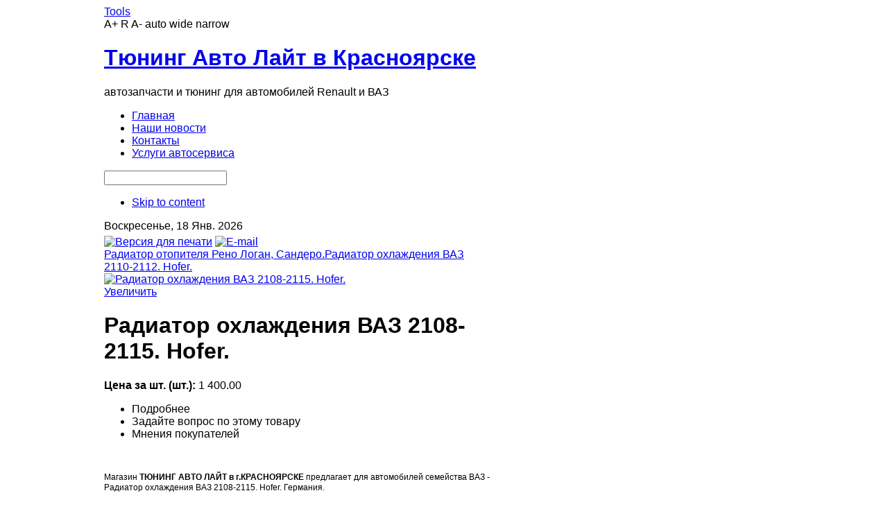

--- FILE ---
content_type: text/html; charset=utf-8
request_url: https://www.tuningavto24reg.ru/glavnaya/dvigatel/sistema-ochlazhdeniya-dvigatelya-vaz/radiator-ochlazhdeniya-vaz-2108-2115-hofer.html
body_size: 16589
content:







<!DOCTYPE html PUBLIC "-//W3C//DTD XHTML 1.0 Transitional//EN" "http://www.w3.org/TR/xhtml1/DTD/xhtml1-transitional.dtd">




<html xmlns="http://www.w3.org/1999/xhtml" xml:lang="ru-ru" lang="ru-ru">


<head>


	
<meta http-equiv="X-UA-Compatible" content="chrome=1"/>
<meta name='yandex-verification' content='7e88288b0232146c' />



  <base href="https://www.tuningavto24reg.ru/" />
  <meta http-equiv="content-type" content="text/html; charset=utf-8" />
  <meta name="robots" content="index, follow" />
  <meta name="keywords" content="ТЮНИНГ АВТО КРАСНОЯРСК, Магазин авто тюнинга в Красноярске, Красноярск, ВАЗ, Москвич, РЕНО, ЛОГАН, ДАСТЕР, САНДЕРО, Renault, Sandero, Duster, Logan, ТЮНИНГ, Тюнинг авто, Всё для АвтоВАЗа, Тюнинг ВАЗа,  ВАЗ 2101, ВАЗ 2106, ВАЗ 2105, ВАЗ 2107, ВАЗ 2108, ВАЗ 2109, ВАЗ 2110, ВАЗ 2112, ВАЗ 2113, ВАЗ 2114, ВАЗ 2115, ВАЗ 2170, ВАЗ 1118, Приора, Калина, Тюнинг внешний Ваз, ТЮНИНГ ВНЕШНИЙ, ТЮНИНГ САЛОНА ВАЗ, ТЮНИНГ ВЫПУСКНОЙ СИСТЕМЫ ВАЗ, Тюнинг впускной системы ВАЗ, Автозапчасти, Запчасти, Запчасти ВАЗ, Пружины, Пружины спортивные, Пружины заниженные, Пружины для автомобилей ВАЗ, ТЕХНОРЕССОР СПОРТ ВАЗ, Техно рессор, ФОБОС СПОРТ, ДЕМФИ СПОРТ ВАЗ, PLAZA SPORT, СПОРТ, PROSPORT, Проспорт, tuning, avto, auto, Глушитель, Прямоточный, глушитель, ТЮНИНГ СЦЕПЛЕНИЯ, Сцепление, Амортизатор, Амортизатор спортивный, Амортизатор тюнинг, Заниженные амортизаторы, Стойка, Стойка спорт, Стойки тюнинг, Спортивные стойки ВАЗ, Bilstein, Kayaba, Sachs, СЭВИ, Lucas-TRW, LUK, Valeo, Allied Nippon, ATE, Ferodo, LEMFORDER, HOLA, Pilenga, Gates, INA, Marel, SKF, СТИНГЕР, Fors Auto, Торгмаш, Damp, AV Autotechnik, Клаксон, Пружины Hi Way Клаксон, AUTO GAUGE, ТЮНИНГ ТОРМОЗОВ, Тормоза, Спортивные тормоза, Тормозные диски, Тормозные барабаны, Бампер в цвет кузова ВАЗа, АвтоВАЗ,  Оригинальный бампер ВАЗ, Тюнинг бампер ВАЗ, Оптика тюнинг, Альтернативная оптика ВАЗ, Фары, Фонари, Повторители, Евроручки РЫСЬ, ТЮНИНГ ПОДВЕСКИ, Подвеска, Подвеска спорт, ТЮНИНГ ТРАНСМИССИИ, Трансмиссия, Подрамник, Рычаги, Рычаги спортивные ВАЗ, Кулиса короткоходовая ВАЗ , Опора стойки СЭВИ, Опора шаровая, Подшипник, Распорка, Автомобильные коврики салона, Фильтры СПОРТ, Фильтр нулевик, Ксенон, Ручка КПП, Электрооборудование, Дополнительные приборы AUTO GAUGE, Усилитель тормозов вакуумный SPORT для ВАЗ, Вакуум, Колодки спорт, Решетки радиатора Maretti, Зеркала PROSPORT ФОРМУЛА-1, Замки капота ПРОСПОРТ, Детали кузова, Кузовщина, Обвесы для Ваз, Стабилизаторы поперечной устойчивости спорт, Растяжки стоек Ваз, Тюнинг рулевого управления ВАЗ, ШРУСы, Полиуретан для подвески Ваз, Ремни ГРМ ВАЗ, Ролики ГРМ усиленные ВАЗ, Кронштейны растяжки ВАЗ, Авто сигнализации Tomahawk, Автомобильные сигнализации STARLINE, Авто подогрев тосола, Тюнинг в Красноярске, Авто тюнинг, Тюнинг Приоры, Обвесы для ВАЗ, Тюнинг ВАЗ 2114, Тюнинг ВАЗ 2107, Тюнинг ВАЗ 2109, Ремни ГРМ ВАЗ, Тормозные барабаны, ТЮНИНГ САЛОНА ВАЗ, Тюнинг ВАЗ 2110, Тюнинг ВАЗ 2105, Тюнинг ВАЗ 2101, Тюнинг ВАЗ 2108, Тюнинг Калины, Тюнинг оптики, Оптика тюнинг, Тюнинг ВАЗ в Красноярске, Подвеска спорт, Тюнинг подвески , Тюнинг авто в Красноярске, Тормозные диски купить, Авто тюнинг ВАЗ, Купить обвес ВАЗ, Тюнинг ВАЗ 2113, Стойка спорт, Спортивные стойки, Спортивные пружины, Тюнинг русских авто, Тюнинг подвески ВАЗ, Тюнинг бампера ВАЗ, Тюнинг авто – магазин, Альтернативная оптика ВАЗ, ТЮНИНГ ВНЕШНИЙ ВАЗ, Тюнинг тормозов, Растяжки стоек ВАЗ, Авто спорт тюнинг, Спортивные стойки на ВАЗ, Тюнинг авто купить, Спортивные пружины с занижением, Тюнинг стоек, Стойки тюнинг, Растяжка передних стоек ВАЗ, Продажа тюнинг оптики, Обвесы и тюнинг авто, Продажа тормозных дисков, Продажа авто тюнинга, Авто тюнинг салона, Тюнинг авто оптики, Спортивные пружины купить, Спортивные заниженные амортизаторы." />
  <meta name="title" content="Радиатор охлаждения ВАЗ 2108-2115. Hofer. - Магазин ТЮНИНГ АВТО КРАСНОЯРСК" />
  <meta name="description" content="Радиатор охлаждения ВАЗ 2108-2115. Hofer." />
  <meta name="generator" content="Joomla! 1.5 - Open Source Content Management" />
  <title>Радиатор охлаждения ВАЗ 2108-2115. Hofer. - Магазин ТЮНИНГ АВТО КРАСНОЯРСК</title><link href="https://tuningavto24reg.ru/components/com_virtuemart/fetchscript.php?gzip=0&amp;subdir[0]=/themes/default&amp;file[0]=theme.css&amp;subdir[1]=/js/mootools&amp;file[1]=mooPrompt.css&amp;subdir[2]=/js/slimbox/css&amp;file[2]=slimbox.css" type="text/css" rel="stylesheet" /><link rel="stylesheet" type="text/css" href="https://tuningavto24reg.ru/modules/mod_virtuemart/vm_transmenu/transmenuv.css" />
  <link href="/templates/gk_mystore/favicon.ico" rel="shortcut icon" type="image/x-icon" />
  <link rel="stylesheet" href="https://www.tuningavto24reg.ru/templates/system/css/system.css" type="text/css" />
  <link rel="stylesheet" href="https://www.tuningavto24reg.ru/templates/system/css/general.css" type="text/css" />
  <link rel="stylesheet" href="https://www.tuningavto24reg.ru/templates/gk_mystore/css/addons.css" type="text/css" />
  <link rel="stylesheet" href="https://www.tuningavto24reg.ru/templates/gk_mystore/css/layout.css" type="text/css" />
  <link rel="stylesheet" href="https://www.tuningavto24reg.ru/templates/gk_mystore/css/template.css" type="text/css" />
  <link rel="stylesheet" href="https://www.tuningavto24reg.ru/templates/gk_mystore/css/joomla.css" type="text/css" />
  <link rel="stylesheet" href="https://www.tuningavto24reg.ru/templates/gk_mystore/css/gk_stuff.css" type="text/css" />
  <link rel="stylesheet" href="https://www.tuningavto24reg.ru/templates/gk_mystore/css/typo.css" type="text/css" />
  <link rel="stylesheet" href="https://www.tuningavto24reg.ru/templates/gk_mystore/css/vm/vm_major.css" type="text/css" />
  <link rel="stylesheet" href="https://www.tuningavto24reg.ru/templates/gk_mystore/css/vm/vm_gk_flypage.css" type="text/css" />
  <link rel="stylesheet" href="https://www.tuningavto24reg.ru/templates/gk_mystore/css/vm/browse_notables.css" type="text/css" />
  <link rel="stylesheet" href="https://www.tuningavto24reg.ru/templates/gk_mystore/css/css3.css" type="text/css" />
  <link rel="stylesheet" href="https://www.tuningavto24reg.ru/templates/gk_mystore/css/style1.css" type="text/css" />
  <script type="text/javascript" src="/media/system/js/mootools.js"></script>
  <script type="text/javascript" src="https://www.tuningavto24reg.ru/templates/gk_mystore/js/domready_fix.js"></script>
  <script src="https://tuningavto24reg.ru/components/com_virtuemart/fetchscript.php?gzip=0&amp;subdir[0]=/themes/default&amp;file[0]=theme.js&amp;subdir[1]=/js&amp;file[1]=sleight.js&amp;subdir[2]=/js/mootools&amp;file[2]=mootools-release-1.11.js&amp;subdir[3]=/js/mootools&amp;file[3]=mooPrompt.js&amp;subdir[4]=/js/slimbox/js&amp;file[4]=slimbox.js" type="text/javascript"></script>
  <script type="text/javascript">var cart_title = "Корзина";var ok_lbl="Продолжить";var cancel_lbl="Отменить";var notice_lbl="Уведомление";var live_site="https://tuningavto24reg.ru";</script>
  <script type="text/javascript">var slimboxurl = 'https://tuningavto24reg.ru/components/com_virtuemart/js/slimbox/';</script>
  







<!--[if lt IE 8.0]><link rel="stylesheet" href="https://www.tuningavto24reg.ru/templates/gk_mystore/css/ie.css" type="text/css" /><![endif]-->
<!--[if IE 8.0]><link rel="stylesheet" href="https://www.tuningavto24reg.ru/templates/gk_mystore/css/ie8.css" type="text/css" /><![endif]-->
<!--[if IE 7.0]><style>.clearfix { display: inline-block; } /* IE7xhtml*/</style><![endif]-->

<script type="text/javascript">
var siteurl='https://www.tuningavto24reg.ru/';
var tmplurl='https://www.tuningavto24reg.ru/templates/gk_mystore';
</script>

<script type="text/javascript" src="https://www.tuningavto24reg.ru/templates/gk_mystore/js/gk.script.js"></script>
<link href="https://www.tuningavto24reg.ru/templates/gk_mystore/css/menu/mega.css" rel="stylesheet" type="text/css" /><script src="https://www.tuningavto24reg.ru/templates/gk_mystore/js/menu/mega.js" language="javascript" type="text/javascript"></script>



<style type="text/css">	

	body {
		font-family: Arial, Helvetica, sans-serif;
	}
	
    .cbBox h3,	
	div.itemHeader h2.itemTitle,
	div.userItemHeader h3.userItemTitle,
	div.catItemHeader h3.catItemTitle, 
	div.genericItemHeader h2.genericItemTitle, 
	div.k2ItemsBlock ul li a.moduleItemTitle,
    legend,
	.contentheading,
	.componentheading,
    h2.page_title, 
	h2.latestItemTitleList,
    #container h1, 
    .rcolumn h1, 
    #nagl h3 
	{
		font-family: Arial, Helvetica, sans-serif;
	}
</style>

<!--Width of template -->
<style type="text/css">
.main {width: 980px;margin: 0 auto;}
</style>

  



    
<script type="text/javascript">

  var _gaq = _gaq || [];
  _gaq.push(['_setAccount', 'UA-25315857-1']);
  _gaq.push(['_trackPageview']);

  (function() {
    var ga = document.createElement('script'); ga.type = 'text/javascript'; ga.async = true;
    ga.src = ('https:' == document.location.protocol ? 'https://ssl' : 'http://www') + '.google-analytics.com/ga.js';
    var s = document.getElementsByTagName('script')[0]; s.parentNode.insertBefore(ga, s);
  })();

</script>
</head>





<body id="bd" class="fs3 Moz">


	




	<div id="gk-wrapper" class="main">


		<a name="Top" id="Top"></a>


		<!-- TOOLBAR -->


		
<div id="gk-toolbar">	
		
		
		<div id="gk-tools">
		<div>
						<a href="#" id="btn_tools"><span>Tools</span></a>
			
			<div class="gk_hide">
				<div class="gk_popup-hide" id="popup_tools">
						<a class="tools_btn" title="Increase font size" id="gk-tool-increase" onclick="switchFontSize('gk_mystore_gk_font','inc'); return false;">A+</a>
	
	<a class="tools_btn" title="Default font size" id="gk-tool-reset" onclick="switchFontSize('gk_mystore_gk_font',3); return false;">R</a>
	
	<a class="tools_btn" title="Decrease font size" id="gk-tool-decrease" onclick="switchFontSize('gk_mystore_gk_font','dec'); return false;">A-</a>

<script type="text/javascript">var CurrentFontSize=parseInt('3');</script>

	<a class="tools_btn" id="gk-tool-auto" onclick="switchTool('gk_mystore_gk_screen','auto');return false;">auto</a>

	<a class="tools_btn" id="gk-tool-wide" onclick="switchTool('gk_mystore_gk_screen','982');return false;">wide</a>

	<a class="tools_btn" id="gk-tool-narrow" onclick="switchTool('gk_mystore_gk_screen','782');return false;">narrow</a>				</div>
			</div>
					
			
					</div>
	</div>
	</div>


		<!-- MAIN NAVIGATION -->


		<div id="gk-nav-wrap" class="clearfix">
	
	<div class="logo-text">
		<h1><a href="https://www.tuningavto24reg.ru/" title="Магазин ТЮНИНГ АВТО КРАСНОЯРСК"><span>Тюнинг Авто Лайт в Красноярске</span></a></h1>
		<p class="site-slogan">автозапчасти и тюнинг для автомобилей Renault и ВАЗ</p>
	</div>		
	
	
	<div id="gk-nav" class="clearfix">
		<div id="gk-mainnav" class="clearfix">
			<div class="gk-megamenu clearfix">
<ul class="megamenu level0"><li class="mega active first"><a href="https://www.tuningavto24reg.ru/" class="mega active first" id="menu1" title="Главная"><span class="menu-title">Главная</span></a></li><li class="mega"><a href="/novosti-na-sayte/blog.html" class="mega" id="menu2" title="Наши новости"><span class="menu-title">Наши новости</span></a></li><li class="mega"><a href="/kontakti/kontakti/administratsiya.html" class="mega" id="menu4" title="Контакты"><span class="menu-title">Контакты</span></a></li><li class="mega last"><a href="/uslugi-avtoservisa/uslugi-avtoservisa.html" class="mega last" id="menu3" title="Услуги автосервиса"><span class="menu-title">Услуги автосервиса</span></a></li></ul>
</div>
			<script type="text/javascript">
			var megamenu = new gkMegaMenuMoo ('gk-mainnav', {
				'bgopacity': 0, 
				'delayHide': 1000, 
				'slide': 1, 
				'fading': 0,
				'direction':'down',
				'action':'mouseover',
				'tips': false,
				'duration': 300,
				'hidestyle': 'fastwhenshow'
			});			
			</script>
			
		</div>
	
		
		<div id="gk-search">
			


<script type="text/javascript">
window.addEvent('load', function(){
	var input = $('mod_search_searchword');
	input.addEvents({
		'blur' : function(){ if(input.value == '') input.value='найти...'; },
		'focus' : function(){ if(input.value == 'найти...') input.value='';	}
	});
	input.value = 'найти...';
	
	if($('mod_search_button')){
		$('mod_search_button').addEvent('click', function(){ 
			input.focus(); 
		});
	}
});
</script>

<form action="https://www.tuningavto24reg.ru/" method="post">
	<div class="mod_search">
 		<input name="searchword" id="mod_search_searchword" maxlength="20" alt="Поиск" class="inputbox" type="text" size="20" />
		
	</div>
	<input type="hidden" name="task"   value="search" />
	<input type="hidden" name="option" value="com_search" />
	<input type="hidden" name="Itemid" value="0" />
</form>
		</div>
		
	</div>
	
	
</div>

<ul class="no-display">
    <li><a href="/glavnaya/dvigatel/sistema-ochlazhdeniya-dvigatelya-vaz/radiator-ochlazhdeniya-vaz-2108-2115-hofer.html#gk-content" title="Skip to content">Skip to content</a></li>
</ul>

		<!-- HEADER -->


		


<div id="gk-breadcrumb">
	
		
	
	<div id="gk-date">
		Воскресенье, 18 Янв. 2026
	</div>
	
</div>






		<!-- TOP MODULES -->


		




		




		

		<!-- MAIN CONTAINER -->


		<div id="gk-container">


			<div class="static clearfix">


				<div id="gk-mainbody" style="width:84%">


					<!-- CONTENT -->



<div id="gk-main" style="width:68%">
     <div class="inner ctop cleft cbottom clearfix">
          
          <div id="gk-contentwrap">
               <div id="gk-content" style="width:100%">
                    <div id="gk-current-content" style="width:100%">
                         
					      
                         
                          
                              
                              
						
                              <div id="component_wrap" class="clearfix clear">
									<div>
	                                    
	                                    
	                                    <div id="component" class="clear">
	                                         <div id="vmMainPage">

<div class="vmMainPage1 clearfix">
     <div class="vmMainPage2">

<div class="buttons_heading">


<a href="/index2.php?option=com_virtuemart&amp;category_id=215&amp;flypage=flypage.tpl&amp;manufacturer_id=1&amp;page=shop.product_details&amp;product_id=2531&amp;Itemid=1&amp;pop=1&amp;tmpl=component" title="Версия для печати" onclick="void window.open('index2.php?option=com_virtuemart&amp;category_id=215&amp;flypage=flypage.tpl&amp;manufacturer_id=1&amp;page=shop.product_details&amp;product_id=2531&amp;Itemid=1&amp;pop=1&amp;tmpl=component', '_blank', 'status=no,toolbar=no,scrollbars=yes,titlebar=no,menubar=no,resizable=yes,width=640,height=480,directories=no,location=no');return false;"><img src="https://tuningavto24reg.ru/templates/gk_mystore/images/printButton.png"  alt="Версия для печати" name="Версия для печати" align="middle" border="0" /></a>
<a href="/index2.php?page=shop.recommend&amp;product_id=2531&amp;pop=1&amp;tmpl=component&amp;option=com_virtuemart&amp;Itemid=1" title="E-mail" onclick="void window.open('index2.php?page=shop.recommend&amp;product_id=2531&amp;pop=1&amp;tmpl=component&amp;option=com_virtuemart&amp;Itemid=1', '_blank', 'status=no,toolbar=no,scrollbars=yes,titlebar=no,menubar=no,resizable=yes,width=640,height=480,directories=no,location=no,screenX=100,screenY=200');return false;"><img src="https://tuningavto24reg.ru/templates/gk_mystore/images/emailButton.png"  alt="E-mail" name="E-mail" align="middle" border="0" /></a>

</div>          <a class="previous_page" href="/glavnaya/reno-daster-sandero-logan-largus/otoplenie-ochlazhdenie-reno/radiator-otopitelya-reno-logan-sandero.html?pop=0">Радиатор отопителя Рено Логан, Сандеро.</a><a class="next_page" href="/glavnaya/dvigatel/sistema-ochlazhdeniya-dvigatelya-vaz/radiator-ochlazhdeniya-vaz-2110-2112-hofer.html?pop=0">Радиатор охлаждения ВАЗ 2110-2112. Hofer.</a>     </div>
     <div class="vmMainPage3">
          <div class="prod_details">
                              <div class="vm_main_info clearfix">
                    <div class="lf"> <a href="https://tuningavto24reg.ru/components/com_virtuemart/shop_image/product/_________________558187bca5e87.jpg" title="Радиатор охлаждения ВАЗ 2108-2115. Hofer." rel="lightbox[product2531]"><img src="https://tuningavto24reg.ru/components/com_virtuemart/shop_image/product/resized/_________________558187bc9a6e9_130x130.jpg" height="85" width="130" alt="Радиатор охлаждения ВАЗ 2108-2115. Hofer." border="0" /><br/>Увеличить</a><br/>
                    </div>
                    <div class="rcolumn">
                         <h1>Радиатор охлаждения ВАЗ 2108-2115. Hofer. </h1>
                         <div class="pprice"> <strong>Цена за шт. (шт.):</strong> 





	<span class="productPrice">
		1 400.00
		
	</span>



<br />
                         </div>
                         


<div class="vmCartContainer">

    


    <form action="https://tuningavto24reg.ru/index.php" method="post" name="addtocart" id="addtocart_696bdc50b9635" class="addtocart_form" onsubmit="handleAddToCart( this.id );return false;">





<div class="vmCartDetails">


<input type="hidden" name="product_id" value="2531" />
<input type="hidden" name="prod_id[]" value="2531" />
 

 
</div>

	</form>


</div> </div>
               </div>
                              <ul id="gk_product_tabs">
                    <li class="gk_product_tab_active"><span>Подробнее</span></li>
                    <li><span>Задайте вопрос по этому товару</span></li>
                    <li><span>Мнения  покупателей</span></li>
               </ul>
               <div class="td_bg clearfix">
                    <div id="gk_product_tab_1" class="gk_product_tab">
                                                  <div> <br />
                         </div>
                                                  <div> <p style="font-size: 12.1599998474121px; line-height: 15.8079996109009px;">Магазин<strong style="font-weight: bold;"> </strong><strong style="font-weight: bold;">ТЮНИНГ АВТО ЛАЙТ в г.КРАСНОЯРСКЕ</strong> предлагает для автомобилей семейства ВАЗ - Радиатор охлаждения ВАЗ 2108-2115. Hofer. Германия.</p>
<p style="font-size: 12.1599998474121px; line-height: 15.8079996109009px;"> </p>
<p style="font-size: 12.1599998474121px; line-height: 15.8079996109009px;"><span style="font-size: 12.1599998474121px; line-height: 1.3em;">г.Красноярск, ул. Ястынская 47/2 стр.2,</span><span style="color: #ff0000;"> <strong style="font-weight: bold;">Рынок автозапчастей "777</strong>"</span></p>
<p style="font-size: 12.1599998474121px; line-height: 15.8079996109009px;"><strong style="font-weight: bold;"><span style="color: #ff0000;">Вход № 3,  Павильон № 43.</span></strong></p>
<p style="font-size: 12.1599998474121px; line-height: 15.8079996109009px;">Тел : +7 913 5344 504  E-mail : 
 <script language='JavaScript' type='text/javascript'>
 <!--
 var prefix = 'm&#97;&#105;lt&#111;:';
 var suffix = '';
 var attribs = '';
 var path = 'hr' + 'ef' + '=';
 var addy32754 = 't&#117;n&#105;ng&#97;vt&#111;24r&#101;g' + '&#64;';
 addy32754 = addy32754 + 'y&#97;nd&#101;x' + '&#46;' + 'r&#117;';
 document.write( '<a ' + path + '\'' + prefix + addy32754 + suffix + '\'' + attribs + '>' );
 document.write( addy32754 );
 document.write( '<\/a>' );
 //-->
 </script><script language='JavaScript' type='text/javascript'>
 <!--
 document.write( '<span style=\'display: none;\'>' );
 //-->
 </script>Данный адрес e-mail защищен от спам-ботов, Вам необходимо включить Javascript для его просмотра.
 <script language='JavaScript' type='text/javascript'>
 <!--
 document.write( '</' );
 document.write( 'span>' );
 //-->
 </script></p>
<p style="font-size: 12.1599998474121px; line-height: 15.8079996109009px;"><span style="color: #ff0000;"><a href="https://www.tuningavto24reg.ru/kontakti/kontakti/administratsiya.html" target="_blank" style="font-size: 12.1599998474121px; line-height: 1.3em;">мы на </a><a href="https://www.tuningavto24reg.ru/kontakti/kontakti/administratsiya.html" target="_blank" style="font-size: 12.1599998474121px; line-height: 1.3em;">карте 2ГИС</a></span></p> <span style="font-style: italic;"></span> </div>
                                                  <div class="lf"> 




	 </div>
                                                  <div class="rf">  </div>
                         <div>  </div>
                    </div>
                    <div id="gk_product_tab_2" class="gk_product_tab gk_unvisible">
                                                  <form action="https://tuningavto24reg.ru/index.php" method="post" name="emailForm" id="emailForm">
                              <label for="contact_name">Ваше имя</label>
                              <input type="text" name="name" id="contact_name" size="66" class="inputbox" value=""/>
                              <br />
                              <br />
                              <label for="contact_mail">E-mail</label>
                              <input type="text" id="contact_mail" name="email" size="66" label="Your email" class="inputbox" value="" />
                              <br />
                              <br />
                              <label for="contact_text">Ваше сообщение</label>
                              <textarea rows="10" cols="50" name="text" id="contact_text" class="inputbox"></textarea>
                              <br />
                              <input type="button" name="send" value="Отправить" class="button" onclick="validateEnquiryForm()" />
                              <input type="hidden" name="product_id" value="2531" />
                              <input type="hidden" name="product_sku" value="2233222222229797090" />
                              <input type="hidden" name="set" value="1" />
                              <input type="hidden" name="func" value="productAsk" />
                              <input type="hidden" name="page" value="shop.ask" />
                              <input type="hidden" name="option" value="com_virtuemart" />
                              <input type="hidden" name="flypage" value="flypage.tpl" />
                              <input type="hidden" name="Itemid" value="1" />
                              <input type="hidden" name="39bc037394725b6d1d7b575d7dded707" value="1" />
                         </form>
                         <script type="text/javascript"><!--
										function validateEnquiryForm() {
											if ( ( document.emailForm.text.value == "" ) || ( document.emailForm.email.value.search("@") == -1 ) || ( document.emailForm.email.value.search("[.*]" ) == -1 ) ) {
												alert( "Пожалуйста, проверьте, что форма заполнена полностью и правильно." );
											} else if ( ( document.emailForm.email.value.search(";") != -1 ) || ( document.emailForm.email.value.search(",") != -1 ) || ( document.emailForm.email.value.search(" ") != -1 ) ) {
												alert( "You cannot enter more than one email address" );
											} else {
												document.emailForm.action = "index.php"
												document.emailForm.submit();
											}
										}
										--></script>
                                             </div>
                    <div id="gk_product_tab_3" class="gk_product_tab gk_unvisible">
                         <div>  </div>
                         <div>  </div>
                    </div>
               </div>
                                        </div>
               </div>
</div>

<div id="statusBox" style="text-align:center;display:none;visibility:hidden;"></div></div>

	                                    </div>
	                                    
	                                    
                                    </div>
                              </div>
                              
                              
							  
                              
                         
                         
                    </div>
                    
               </div>
               
          </div>
          
     </div>
</div>
<!-- //CONTENT -->

					
<div id="gk-left" class="column" style="width:32%">
    <div class="inner cleft ctop cbottom">
    	
    	
    	
    	<div class="gk-colswrap gk-mass clearfix">
    		
    		
    		<div class="gk-col column" style="width:100%">
    			
    				
		<div class="moduletable">
			
				
			
				<h3><span><span class="first-word">Наша</span> витрина</span></h3>
			
   			<div class="moduletable_content">
				<!-- Begin menu -->

			
			<script type="text/javascript" src="https://tuningavto24reg.ru/modules/mod_virtuemart/vm_transmenu/transmenu.js"></script>
		<div id="wrap"><div id="menu"><table cellpadding="0" cellspacing="0" border="0"><tr><td><a href="/glavnaya/zapchasti-reno-logan-sandero.html" class="mainlevel" id="menu204">РЕНО АВТОЗАПЧАСТИ и ТЮНИНГ&nbsp;&nbsp;<img border="0" src="https://tuningavto24reg.ru/modules/mod_virtuemart/vm_transmenu/img/tabarrow.gif" alt="arrow" /></a></td></tr><tr><td><a href="/glavnaya/stoyki-amortizatori.html" class="mainlevel" id="menu18">СТОЙКИ и АМОРТИЗАТОРЫ&nbsp;&nbsp;<img border="0" src="https://tuningavto24reg.ru/modules/mod_virtuemart/vm_transmenu/img/tabarrow.gif" alt="arrow" /></a></td></tr><tr><td><a href="/glavnaya/stoyki-amortizatori/amortizatori-sport.html" class="mainlevel" id="menu19">АМОРТИЗАТОРЫ СПОРТ&nbsp;&nbsp;<img border="0" src="https://tuningavto24reg.ru/modules/mod_virtuemart/vm_transmenu/img/tabarrow.gif" alt="arrow" /></a></td></tr><tr><td><a href="/glavnaya/pruzhini-podveski-sport.html" class="mainlevel" id="menu216">ПРУЖИНЫ ПОДВЕСКИ СПОРТ&nbsp;&nbsp;<img border="0" src="https://tuningavto24reg.ru/modules/mod_virtuemart/vm_transmenu/img/tabarrow.gif" alt="arrow" /></a></td></tr><tr><td><a href="/glavnaya/tuning-vipusknoy-sistemi.html" class="mainlevel" id="menu218">СИСТЕМА ВЫПУСКА&nbsp;&nbsp;<img border="0" src="https://tuningavto24reg.ru/modules/mod_virtuemart/vm_transmenu/img/tabarrow.gif" alt="arrow" /></a></td></tr><tr><td><a href="/glavnaya/sistema-vpuska.html" class="mainlevel" id="menu205">СИСТЕМА ВПУСКА&nbsp;&nbsp;<img border="0" src="https://tuningavto24reg.ru/modules/mod_virtuemart/vm_transmenu/img/tabarrow.gif" alt="arrow" /></a></td></tr><tr><td><a href="/glavnaya/nakonechniki-rulevie.html" class="mainlevel" id="menu49">РУЛЕВОЕ УПРАВЛЕНИЕ</a></td></tr><tr><td><a href="/glavnaya/podveska.html" class="mainlevel" id="menu99">ПОДВЕСКА&nbsp;&nbsp;<img border="0" src="https://tuningavto24reg.ru/modules/mod_virtuemart/vm_transmenu/img/tabarrow.gif" alt="arrow" /></a></td></tr><tr><td><a href="/glavnaya/tormoznaya-sistema.html" class="mainlevel" id="menu33">ТОРМОЗА&nbsp;&nbsp;<img border="0" src="https://tuningavto24reg.ru/modules/mod_virtuemart/vm_transmenu/img/tabarrow.gif" alt="arrow" /></a></td></tr><tr><td><a href="/glavnaya/dvigatel/sistema-pitaniya.html" class="mainlevel" id="menu260">ТОПЛИВНАЯ СИСТЕМА</a></td></tr><tr><td><a href="/glavnaya/rulevoe-upravlenie/dvigatel.html" class="mainlevel" id="menu214">ДВИГАТЕЛЬ&nbsp;&nbsp;<img border="0" src="https://tuningavto24reg.ru/modules/mod_virtuemart/vm_transmenu/img/tabarrow.gif" alt="arrow" /></a></td></tr><tr><td><a href="/glavnaya/detali-elektrooborudovaniya.html" class="mainlevel" id="menu51">ЭЛЕКТРООБОРУДОВАНИЕ&nbsp;&nbsp;<img border="0" src="https://tuningavto24reg.ru/modules/mod_virtuemart/vm_transmenu/img/tabarrow.gif" alt="arrow" /></a></td></tr><tr><td><a href="/glavnaya/vneshniy-tuning-vaz.html" class="mainlevel" id="menu275">ВНЕШНИЙ ТЮНИНГ ВАЗ</a></td></tr><tr><td><a href="/glavnaya/stseplenie-vaz.html" class="mainlevel" id="menu278">СЦЕПЛЕНИЕ ВАЗ и Москвич&nbsp;&nbsp;<img border="0" src="https://tuningavto24reg.ru/modules/mod_virtuemart/vm_transmenu/img/tabarrow.gif" alt="arrow" /></a></td></tr><tr><td><a href="/glavnaya/dvigatel/sistema-ozhlazhdeniya.html" class="mainlevel_active" id="menu215">ОХЛАЖДЕНИЕ и ОТОПЛЕНИЕ ВАЗ</a></td></tr><tr><td><a href="/glavnaya/avtozapchasti-moskvich.html" class="mainlevel" id="menu30">ЗАПЧАСТИ МОСКВИЧ</a></td></tr><tr><td><a href="/glavnaya/tuning-vneshniy/bampera-i-obvesi/avtomobilnie-st-kla-dlya-vaz.html" class="mainlevel" id="menu250">АВТОСТЕКЛО ВАЗ и иномарки</a></td></tr></table></div></div>
			<script type="text/javascript">
			if (TransMenu.isSupported()) {
				TransMenu.updateImgPath('https://tuningavto24reg.ru/modules/mod_virtuemart/vm_transmenu/');
				var ms = new TransMenuSet(TransMenu.direction.right, 0, 0, TransMenu.reference.topRight);
				TransMenu.subpad_x = 1;
				TransMenu.subpad_y = 0;

			var tmenu204 = ms.addMenu(document.getElementById("menu204"));
tmenu204.addItem("Брызговики увеличенные Рено", "/glavnaya/kovriki-avtomobilnie.html", -1, 0);
tmenu204.addItem("Сцепление, КПП Рено", "/glavnaya/zapchasti-reno-logan-sandero-daster/podveska-reno.html", -1, 0);
tmenu204.addItem("Тормозная система Рено", "/glavnaya/zapchasti-reno-logan-sandero-daster/tormoznaya-sistema.html", -1, 0);
tmenu204.addItem("Двигатель  Рено", "/glavnaya/zapchasti-reno-logan-sandero-daster/grm.html", -1, 0);
tmenu204.addItem("Фильтра Рено", "/glavnaya/zapchasti-reno-logan-sandero-daster/filtra.html", -1, 0);
tmenu204.addItem("Внешний тюнинг Рено, Дастер, Логан, Сандеро,Ларгус, Веста,Хрей, Террано", "/glavnaya/zapchasti-reno-logan-sandero-daster/obvesi-plastmassa-tiuning-reno.html", -1, 0);
var tmenu247 = tmenu204.addMenu(tmenu204.items[5]);
tmenu247.addItem("Обвесы, пластмасса, тюнинг Рено Дастер", "/glavnaya/avtozapchasti-i-tuning-reno/obvesi-plastmassa-tiuning-reno/obvesi-plastmassa-tiuning-reno-daster.html", -1, 0);
tmenu247.addItem("Обвесы, пластмасса, тюнинг Рено Сандеро", "/glavnaya/avtozapchasti-i-tuning-reno/obvesi-plastmassa-tiuning-reno/obvesi-plastmassa-tiuning-reno-sandero.html", -1, 0);
tmenu247.addItem("Обвесы, пластмасса, тюнинг Рено Логан", "/glavnaya/avtozapchasti-i-tuning-reno/obvesi-plastmassa-tiuning-reno/obvesi-plastmassa-tiuning-reno-logan.html", -1, 0);
tmenu247.addItem("Обвесы, пластмасса, тюнинг Ниссан Террано, Альмера", "/glavnaya/obvesi-plastmassa-tiuning-nissan-terrano-2014-nissan-almera.html", -1, 0);
tmenu247.addItem("Обвесы, пластмасса, тюнинг Лада Ларгус", "/glavnaya/avtozapchasti-i-tuning-reno/obvesi-plastmassa-tiuning-reno/obvesi-plastmassa-tiuning-lada-largus.html", -1, 0);
tmenu247.addItem("Обвесы, пластмасса, тюнинг Лада Веста, ХРей", "/glavnaya/obvesi-plastmassa-tiuning-lada-vesta-chrey.html", -1, 0);
tmenu247.addItem("Салон Рено Дастер, Логан, Сандеро, Ларгус, Веста, ХРей", "/glavnaya/reno-avtozapchasti-i-tuning/obvesi-plastmassa-tiuning-reno/salon-reno-daster-logan-sandero-largus-vesta-chrey.html", -1, 0);
var tmenu293 = tmenu247.addMenu(tmenu247.items[6]);
tmenu293.addItem("Салон Рено Дастер", "/glavnaya/reno-avtozapchasti-i-tuning/vneshniy-tiuning-reno-daster-logan-sandero-largus-vesta-chrey-terrano/salon-reno-daster-logan-sandero-largus-vesta-chrey/salon-reno-daster.html", -1, 0);
tmenu204.addItem("Выпускная система Рено", "/glavnaya/reno-daster-sandero-logan/vipusknaya-sistema-reno.html", -1, 0);
tmenu204.addItem("Фаркопы и защита Рено", "/glavnaya/zapchasti-reno-logan-sandero-daster/farkopi.html", -1, 0);
tmenu204.addItem("Кузов Рено", "/glavnaya/elementi-kuzova-na-renault-logan-sandero-duster-i-lada-largus.html", -1, 0);
tmenu204.addItem("Оптика Рено и Ларгус", "/glavnaya/reno-daster-sandero-logan-largus/optika-renault-logan-sandero-duster-i-lada-largus.html", -1, 0);
tmenu204.addItem("Решетки радиатора Рено и Ларгус", "/glavnaya/avtozapchasti-i-tuning-reno/reshetki-radiatora-reno.html", -1, 0);
tmenu204.addItem("Подвеска Рено", "/glavnaya/reno-daster-sandero-logan-largus/podveska-reno.html", -1, 0);
tmenu204.addItem("Рулевое управление Рено", "/glavnaya/reno-daster-sandero-logan-largus/rulevoe-upravlenie.html", -1, 0);
tmenu204.addItem("Электрооборудование Рено", "/glavnaya/reno-daster-sandero-logan-largus/elektrooborudovanie-reno.html", -1, 0);
tmenu204.addItem("Коврики салона и багажника Рено", "/glavnaya/reno-daster-sandero-logan-largus/kovriki-salona-i-bagazhnika-reno.html", -1, 0);
tmenu204.addItem("Чехлы сидений Рено", "/glavnaya/chechli-sideniy-reno.html", -1, 0);
tmenu204.addItem("Стойки, амортизаторы  Рено.", "/glavnaya/reno-daster-sandero-logan-largus/stoyki-amortizatori-pruzhini-reno.html", -1, 0);
tmenu204.addItem("Отопление/охлаждение Рено", "/glavnaya/reno-daster-sandero-logan-largus/otoplenie-ochlazhdenie-reno.html", -1, 0);
tmenu204.addItem("Подшипники Рено", "/glavnaya/reno-daster-sandero-logan-largus/podshipniki-reno.html", -1, 0);
tmenu204.addItem("ШРУСы, привода, пыльники Рено", "/glavnaya/stseplenie-reno.html", -1, 0);
tmenu204.addItem("Пружины Рено", "/glavnaya/reno-daster-sandero-logan-largus/pruzhini-reno.html", -1, 0);
tmenu204.addItem("Топливная система Рено", "/glavnaya/reno-daster-sandero-logan-largus/toplivnaya-sistema-reno.html", -1, 0);
tmenu204.addItem("Опоры двигателя и КПП Рено", "/glavnaya/opori-dvigatelya-i-kpp-reno.html", -1, 0);
tmenu204.addItem("Багажники на крышу Рено Дастер, Логан, Сандеро, Лада Ларгус, XRAY, Vesta.", "/glavnaya/reno-avtozapchasti-i-tuning/bagazhnik-na-krishu-reno-nissan-i-lada.html", -1, 0);
tmenu204.addItem("Салон Рено Дастер, Логан, Сандеро, Ларгус, Веста, ХРей, Террано", "/glavnaya/reno-avtozapchasti-i-tuning/salon-reno-daster-logan-sandero-largus-vesta-chrey.html", -1, 0);
var tmenu294 = tmenu204.addMenu(tmenu204.items[24]);
tmenu294.addItem("Салон Рено Дастер", "/glavnaya/reno-avtozapchasti-i-tuning/salon-reno-daster-logan-sandero-largus-vesta-chrey-terrano/salon-reno-daster.html", -1, 0);
tmenu294.addItem("Салон Рено Логан", "/glavnaya/salon-reno-logan.html", -1, 0);
tmenu294.addItem("Салон Рено Логан 2, Сандеро 2", "/glavnaya/reno-avtozapchasti-i-tuning/salon-reno-daster-logan-sandero-largus-vesta-chrey-terrano/salon-reno-logan-2.html", -1, 0);
tmenu294.addItem("Салон Рено Сандеро", "/glavnaya/reno-avtozapchasti-i-tuning/salon-reno-daster-logan-sandero-largus-vesta-chrey-terrano/salon-reno-sandero.html", -1, 0);
tmenu294.addItem("Салон Ниссан Террано с 2014", "/glavnaya/reno-avtozapchasti-i-tuning/bagazhniki-na-krishu-reno-daster-logan-sandero-lada-largus-xray-vesta/salon-nissan-terrano.html", -1, 0);
tmenu294.addItem("Салон Ниссан Альмера с 2014", "/glavnaya/reno-avtozapchasti-i-tuning/salon-reno-daster-logan-sandero-largus-vesta-chrey-terrano/salon-nissan-almera-s-2014.html", -1, 0);
tmenu294.addItem("Салон Лада Ларгус", "/glavnaya/reno-avtozapchasti-i-tuning/salon-reno-daster-logan-sandero-largus-vesta-chrey-terrano/salon-lada-largus.html", -1, 0);
tmenu294.addItem("Салон Лада ХРЕЙ", "/glavnaya/reno-avtozapchasti-i-tuning/salon-reno-daster-logan-sandero-largus-vesta-chrey-terrano/salon-lada-chrey.html", -1, 0);
tmenu294.addItem("Салон Лада Веста", "/glavnaya/reno-avtozapchasti-i-tuning/salon-reno-daster-logan-sandero-largus-vesta-chrey-terrano/salon-vesta.html", -1, 0);
var tmenu18 = ms.addMenu(document.getElementById("menu18"));
tmenu18.addItem("Стойки и амортизаторы HOFER.", "/glavnaya/amortizatori-tuning/stoyki-i-amortizatori-hofer.html", -1, 0);
tmenu18.addItem("Стойки и амортизаторы BILSTEIN", "/glavnaya/stoyki-amortizatori/amortizatori-bilstein.html", -1, 0);
var tmenu26 = tmenu18.addMenu(tmenu18.items[1]);
tmenu26.addItem("Стойки и амортизаторы BILSTEIN для ВАЗ", "/glavnaya/amortizatori-stoyki/bilstein/vaz.html", -1, 0);
var tmenu19 = ms.addMenu(document.getElementById("menu19"));
tmenu19.addItem("Стойки и амортизаторы ООО АЛЬТЕРНАТИВА. Тольятти.", "/glavnaya/amortizatori-sport/stoyki-i-amortizatori-alternativa.html", -1, 0);
var tmenu216 = ms.addMenu(document.getElementById("menu216"));
tmenu216.addItem("ПРУЖИНЫ ТЕХНОРЕССОР СПОРТ", "/glavnaya/pruzhini-technoressor.html", -1, 0);
var tmenu131 = tmenu216.addMenu(tmenu216.items[0]);
tmenu131.addItem("Пружины Технорессор СПОРТ для ВАЗ 2101-2107", "/glavnaya/pruzhini-technoressor/2101-2107.html", -1, 0);
tmenu131.addItem("Пружины Технорессор СПОРТ для ВАЗ 2108-2110", "/glavnaya/pruzhini-technoressor/2108-2110.html", -1, 0);
tmenu131.addItem("Пружины Технорессор СПОРТ для ВАЗ 2170 (Приора)", "/glavnaya/pruzhini-technoressor/2170.html", -1, 0);
tmenu216.addItem("ПРУЖИНЫ ФОБОС СПОРТ", "/glavnaya/pruzhini-fobos.html", -1, 0);
var tmenu11 = tmenu216.addMenu(tmenu216.items[1]);
tmenu11.addItem("Пружины ФОБОС СПОРТ для ВАЗ 2101-2107", "/glavnaya/pruzhini-fobos/vaz-2101-2107.html", -1, 0);
var tmenu218 = ms.addMenu(document.getElementById("menu218"));
tmenu218.addItem("ВЫПУСКНАЯ СИСТЕМА PROSPORT", "/glavnaya/produktsiya-prosport.html", -1, 0);
var tmenu8 = tmenu218.addMenu(tmenu218.items[0]);
tmenu8.addItem("Глушители прямоточные ВАЗ", "/glavnaya/produktsiya-prosport/glushiteli-pryamotochnie-vaz.html", -1, 0);
tmenu8.addItem("Глушители универсальные", "/glavnaya/produktsiya-prosport/glushiteli-universalnie.html", -1, 0);
tmenu8.addItem("Насадки на глушитель универсальные", "/glavnaya/vipusknaya-sistema-prosport/nasadki.html", -1, 0);
tmenu8.addItem("Гофры глушителя (виброкомпенсаторы)", "/glavnaya/vipusknaya-sistema-prosport/gofri.html", -1, 0);
tmenu218.addItem("ВЫПУСКНАЯ СИСТЕМА STINGER", "/glavnaya/vipusknaya-sistema-stinger.html", -1, 0);
var tmenu155 = tmenu218.addMenu(tmenu218.items[1]);
tmenu155.addItem("Глушители Стингер для штатной установки на ВАЗ", "/glavnaya/glushiteli-dlya-shtatnoy-ustanovki.html", -1, 0);
tmenu155.addItem("Комплекты выпуска Стингер на ВАЗ", "/glavnaya/vipusknaya-sistema-stinger/komplekti-vipuska.html", -1, 0);
tmenu155.addItem("Элементы системы выпуска Стингер ВАЗ", "/glavnaya/vipusknaya-sistema-stinger/elementi-sistemi-vipuska.html", -1, 0);
var tmenu205 = ms.addMenu(document.getElementById("menu205"));
tmenu205.addItem("Фильтры СПОРТ", "/glavnaya/produktsiya-prosport/filtri-prosport.html", -1, 0);
tmenu205.addItem("Патрубки впускные PROSPORT", "/glavnaya/sistema-vpuska/patrubki-vpusknie-prosport.html", -1, 0);
tmenu205.addItem("Дроссельные заслонки", "/glavnaya/sistema-vpuska/drosselnie-zaslonki.html", -1, 0);
var tmenu99 = ms.addMenu(document.getElementById("menu99"));
tmenu99.addItem("Подрамники и рычаги СПОРТ", "/glavnaya/podveska-transmissiya/podramniki-i-richagi.html", -1, 0);
tmenu99.addItem("Стабилизаторы СПОРТ", "/glavnaya/podveska-transmissiya/stabilizatori-sport.html", -1, 0);
tmenu99.addItem("Растяжки стоек и распорки", "/glavnaya/rastyazhki-stoek.html", -1, 0);
var tmenu129 = tmenu99.addMenu(tmenu99.items[2]);
tmenu129.addItem("Растяжки и распорки производства \"ТюнингАвто\"", "/glavnaya/podveska-transmissiya/rastyazhki-stoek/rastyazhki-proizvodstva-tiuningavto.html", -1, 0);
tmenu129.addItem("Растяжки и распорки производства г.Тольятти", "/glavnaya/podveska-transmissiya/rastyazhki-stoek/rastyazhki-proizvodstva-tolyatti.html", -1, 0);
tmenu129.addItem("Растяжки производства PROSPORT", "/glavnaya/podveska-transmissiya/rastyazhki-stoek/rastyazhki-proizvodstva-prosport.html", -1, 0);
tmenu99.addItem("Кулисы короткоходовые", "/glavnaya/podveska-transmissiya/kulisi-korotkochodovie.html", -1, 0);
tmenu99.addItem("Опоры передних стоек", "/glavnaya/podveska-transmissiya/opori-stoek.html", -1, 0);
tmenu99.addItem("Кронштейны растяжки ВАЗ 2108 - 2115", "/glavnaya/kronshteyni-rastyazhki.html", -1, 0);
tmenu99.addItem("Опоры шаровые ВАЗ", "/glavnaya/podveska/opori-sharovie.html", -1, 0);
tmenu99.addItem("Стойки стабилизатора для ВАЗ", "/glavnaya/podveska/stoyki-stabilizatora.html", -1, 0);
tmenu99.addItem("Шарниры / Втулки / Сайлентблоки", "/glavnaya/saylentbloki-richagov.html", -1, 0);
tmenu99.addItem("Изделия из полиуретана для ВАЗ", "/glavnaya/podveska/izdeliya-iz-poliuretana.html", -1, 0);
tmenu99.addItem("Пластины отрицательного развала", "/glavnaya/podveska-i-transmissiya/plastini-otritsatelnogo-razvala.html", -1, 0);
tmenu99.addItem("Подшипники ступицы", "/glavnaya/podveska-i-transmissiya/podshipniki-stupitsi.html", -1, 0);
var tmenu211 = tmenu99.addMenu(tmenu99.items[11]);
tmenu211.addItem("Подшипники ступицы для ВАЗ", "/glavnaya/podveska-i-transmissiya/podshipniki-stupitsi/podshipniki-stupitsi-dlya-vaz.html", -1, 0);
tmenu211.addItem("Подшипники для МОСКВИЧ", "/glavnaya/podveska-transmissiya/podshipniki/moskvich.html", -1, 0);
tmenu99.addItem("ШРУСы", "/glavnaya/shrusi-podshipniki.html", -1, 0);
var tmenu50 = tmenu99.addMenu(tmenu99.items[12]);
tmenu50.addItem("ШРУСы для ВАЗ", "/glavnaya/podveska/shrusi/vaz.html", -1, 0);
tmenu50.addItem("ШРУСы для Москвич", "/glavnaya/podveska/shrusi/moskvich.html", -1, 0);
var tmenu33 = ms.addMenu(document.getElementById("menu33"));
tmenu33.addItem("Усилители тормозов вакуумные", "/glavnaya/tormoznaya-sistema/usilitel-tormozov-vakuumniy.html", -1, 0);
tmenu33.addItem("Тормозные диски и барабаны", "/glavnaya/tormoznaya-sistema/diski-tormoznie.html", -1, 0);
var tmenu117 = tmenu33.addMenu(tmenu33.items[1]);
tmenu117.addItem("Диски тормозные Bosch", "/glavnaya/tormoza/tormoznie-diski-i-barabani/diski-tormoznie-bosch.html", -1, 0);
tmenu117.addItem("Диски тормозные Hofer", "/glavnaya/tormoza/tormoznie-diski-i-barabani/diski-tormoznie-hofer.html", -1, 0);
tmenu117.addItem("Диски тормозные Лада Спорт.", "/glavnaya/tormoza/tormoznie-diski-i-barabani/diski-tormoznie-lada-sport.html", -1, 0);
tmenu33.addItem("Цилиндры тормозные", "/glavnaya/tormoznaya-sistema/tsilindri-tormoznie.html", -1, 0);
tmenu33.addItem("Колодки тормозные", "/glavnaya/tormoznaya-sistema/kolodki.html", -1, 0);
tmenu33.addItem("Комплекты задних тормозов", "/glavnaya/tormoza-sport/komplekti-zadnich-tormozov.html", -1, 0);
var tmenu214 = ms.addMenu(document.getElementById("menu214"));
tmenu214.addItem("Подшипники и ремни ГРМ для ВАЗ", "/glavnaya/podveska-transmissiya/podshipniki/vaz.html", -1, 0);
var tmenu51 = ms.addMenu(document.getElementById("menu51"));
tmenu51.addItem("Бесконтактная система зажигания", "/glavnaya/beskontaktnaya-sistema-zazhiganiya.html", -1, 0);
tmenu51.addItem("Автомобильные сигнализации", "/glavnaya/detali-elektrooborudovaniya/avtosignalizatsii.html", -1, 0);
tmenu51.addItem("Компрессоры автомобильные", "/glavnaya/detali-elektrooborudovaniya/kompressor-avtomobilniy.html", -1, 0);
tmenu51.addItem("Стартеры и генераторы", "/glavnaya/starteri-i-generatori.html", -1, 0);
var tmenu278 = ms.addMenu(document.getElementById("menu278"));
tmenu278.addItem("Комплекты сцепления HOFER.", "/glavnaya/komplekti-stsepleniya-hofer.html", -1, 0);
tmenu278.addItem("Комплекты сцепления LUK", "/glavnaya/podveska-i-transmissiya/stseplenie/stseplenie-dlya-vaz/komplekti-stsepleniya-luk.html", -1, 0);
tmenu278.addItem("Комплекты сцепления SACHS", "/glavnaya/podveska-i-transmissiya/stseplenie/stseplenie-dlya-vaz/komplekti-stsepleniya-sachs.html", -1, 0);
tmenu278.addItem("Комплекты сцепления Valeo", "/glavnaya/podveska-i-transmissiya/stseplenie/stseplenie-dlya-vaz/komplekti-stsepleniya-valeo.html", -1, 0);
tmenu278.addItem("Комплекты сцепления для Москвич", "/glavnaya/stseplenie/moskvich.html", -1, 0);

				TransMenu.renderAll();
			}
			init1=function(){TransMenu.initialize();}
			if (window.attachEvent) {
				window.attachEvent("onload", init1);
			}else{
				TransMenu.initialize();			
			}
			</script>
		<!-- End menu -->

			</div>
		</div>
	
		<div class="moduletable">
			
				
			
				<h3><span><span class="first-word">Новые</span> товары</span></h3>
			
   			<div class="moduletable_content">
				      <table border="0" cellpadding="0" cellspacing="0" width="100%">        
        				<tr align="center" class="sectiontableentry1">
					<td><!-- The product image DIV. -->

<a title="Рейлинги на крышу Шеви Нива, комплект." href="/glavnaya/vneshniy-tuning-vaz/reylingi-na-krishu-shevi-niva-komplekt.html">
<img src="https://tuningavto24reg.ru/components/com_virtuemart/show_image_in_imgtag.php?filename=resized%2F_________________6012c92dc40bc_130x130.jpg&amp;newxsize=130&amp;newysize=130&amp;fileout=" height="86" width="130" alt="Рейлинги на крышу Шеви Нива, комплект." border="0" /></a>
<!-- The product name DIV. -->
<br />
<a title="Рейлинги на крышу Шеви Нива, комплект." href="/glavnaya/vneshniy-tuning-vaz/reylingi-na-krishu-shevi-niva-komplekt.html">Рейлинги на крышу Шеви Нива, комплект.</a>
<!-- The product price DIV. -->
<br />





	<span class="productPrice">
		4 000.00
		
	</span>



<!-- The add to cart DIV. -->
<br /></td>
				</tr>
								<tr align="center" class="sectiontableentry2">
					<td><!-- The product image DIV. -->

<a title="Рейлинги Лада Ларгус комплект" href="/glavnaya/reno-avtozapchasti-i-tuning/vneshniy-tiuning-reno-daster-logan-sandero-largus-vesta-chrey-terrano/obvesi-plastmassa-tiuning-lada-largus/reylingi-lada-largus-komplekt.html">
<img src="https://tuningavto24reg.ru/components/com_virtuemart/show_image_in_imgtag.php?filename=resized%2F_________________6012c7a46a969_130x130.png&amp;newxsize=130&amp;newysize=130&amp;fileout=" height="86" width="130" alt="Рейлинги Лада Ларгус комплект" border="0" /></a>
<!-- The product name DIV. -->
<br />
<a title="Рейлинги Лада Ларгус комплект" href="/glavnaya/reno-avtozapchasti-i-tuning/vneshniy-tiuning-reno-daster-logan-sandero-largus-vesta-chrey-terrano/obvesi-plastmassa-tiuning-lada-largus/reylingi-lada-largus-komplekt.html">Рейлинги Лада Ларгус комплект</a>
<!-- The product price DIV. -->
<br />





	<span class="productPrice">
		4 500.00
		
	</span>



<!-- The add to cart DIV. -->
<br /></td>
				</tr>
								<tr align="center" class="sectiontableentry1">
					<td><!-- The product image DIV. -->

<a title="Зимняя защита радиатора Лада Ларгус, верх + низ, пластик" href="/glavnaya/reno-avtozapchasti-i-tuning/vneshniy-tiuning-reno-daster-logan-sandero-largus-vesta-chrey-terrano/obvesi-plastmassa-tiuning-lada-largus/zimnyaya-zaschita-radiatora-lada-largus-verch-niz-plastik.html">
<img src="https://tuningavto24reg.ru/components/com_virtuemart/show_image_in_imgtag.php?filename=resized%2F_________________6012c6c9772a5_130x130.jpg&amp;newxsize=130&amp;newysize=130&amp;fileout=" height="86" width="130" alt="Зимняя защита радиатора Лада Ларгус, верх + низ, пластик" border="0" /></a>
<!-- The product name DIV. -->
<br />
<a title="Зимняя защита радиатора Лада Ларгус, верх + низ, пластик" href="/glavnaya/reno-avtozapchasti-i-tuning/vneshniy-tiuning-reno-daster-logan-sandero-largus-vesta-chrey-terrano/obvesi-plastmassa-tiuning-lada-largus/zimnyaya-zaschita-radiatora-lada-largus-verch-niz-plastik.html">Зимняя защита радиатора Лада Ларгус, верх + низ, пластик</a>
<!-- The product price DIV. -->
<br />





	<span class="productPrice">
		1 200.00
		
	</span>



<!-- The add to cart DIV. -->
<br /></td>
				</tr>
								<tr align="center" class="sectiontableentry2">
					<td><!-- The product image DIV. -->

<a title="Подлокотник  бар Рено, Ларгус, ХРей, Веста, Террано, Альмера." href="/glavnaya/reno-avtozapchasti-i-tuning/salon-reno-daster-logan-sandero-largus-vesta-chrey-terrano/salon-nissan-terrano-s-2014/podlokotnik-bar-reno-largus-chrey-vesta-terrano.html">
<img src="https://tuningavto24reg.ru/components/com_virtuemart/show_image_in_imgtag.php?filename=resized%2F_________________5e5e56a49b7b2_130x130.png&amp;newxsize=130&amp;newysize=130&amp;fileout=" height="130" width="97" alt="Подлокотник  бар Рено, Ларгус, ХРей, Веста, Террано, Альмера." border="0" /></a>
<!-- The product name DIV. -->
<br />
<a title="Подлокотник  бар Рено, Ларгус, ХРей, Веста, Террано, Альмера." href="/glavnaya/reno-avtozapchasti-i-tuning/salon-reno-daster-logan-sandero-largus-vesta-chrey-terrano/salon-nissan-terrano-s-2014/podlokotnik-bar-reno-largus-chrey-vesta-terrano.html">Подлокотник  бар Рено, Ларгус, ХРей, Веста, Террано, Альмера.</a>
<!-- The product price DIV. -->
<br />





	<span class="productPrice">
		4 000.00
		
	</span>



<!-- The add to cart DIV. -->
<br /></td>
				</tr>
				</table>

			</div>
		</div>
	
    				
    		</div>
    		
    		
    		
    		
    	</div>
    	
    	
    	
	</div>
</div>


				</div>


				

<div id="gk-right" class="column" style="width:16%">
	

	
	<div class="gk-colswrap gk-mass clearfix">

		
		<div class="gk-col column" style="width:100%">
			
		<div class="moduletable">
			
   			<div class="moduletable_content">
				<table cellpadding="1" cellspacing="1" border="0" width="100%">
  
  <!--BEGIN Search Box --> 
  <tr> 
    <td colspan="2">
	  <hr />
      <label for="shop_search_field">Поиск товара</label>
      <form action="https://tuningavto24reg.ru/index.php" method="get">
        <input id="shop_search_field" title="Поиск" class="inputbox" type="text" size="12" name="keyword" />
        <input class="button" type="submit" name="Search" value="Поиск" />
		<input type="hidden" name="Itemid" value="1" />
		<input type="hidden" name="option" value="com_virtuemart" />
		<input type="hidden" name="page" value="shop.browse" />
	  </form>
        <br />
        <a href="/glavnaya/advanced-search.html">
            Расширенный поиск        </a>        <hr />
    </td>
  </tr>
  <!-- End Search Box --> 
   
</table>

			</div>
		</div>
	
		</div>
		
		
		

	</div>
	

	
	<div class="gk-mass gk-mass-bottom clearfix">
		
		<div class="moduletable">
			
				
			
				<h3><span><span class="first-word">Спец</span> предложение</span></h3>
			
   			<div class="moduletable_content">
					<table border="0" cellpadding="0" cellspacing="0" width="100%">
				<tr align="center" class="sectiontableentry1">
				<td width="33%">
					<!-- The product image DIV. -->

<a title="Брызговики увеличенные передние Рено DUSTER "ГАРД"" href="/glavnaya/reno-daster-sandero-logan/kovriki-brizgoviki-chechli-reno/brizgoviki-perednie-reno-duster-uvelichennie-gard.html">
<img src="https://tuningavto24reg.ru/components/com_virtuemart/show_image_in_imgtag.php?filename=resized%2F_________________55a0f4b9add73_130x130.png&amp;newxsize=130&amp;newysize=130&amp;fileout=" height="97" width="130" alt="Брызговики увеличенные передние Рено DUSTER "ГАРД"" border="0" /></a>
<!-- The product name DIV. -->
<br />
<a title="Брызговики увеличенные передние Рено DUSTER "ГАРД"" href="/glavnaya/reno-daster-sandero-logan/kovriki-brizgoviki-chechli-reno/brizgoviki-perednie-reno-duster-uvelichennie-gard.html">Брызговики увеличенные передние Рено DUSTER "ГАРД"</a>
<!-- The product price DIV. -->
<!-- The add to cart DIV. -->
<br />
				</td>
			</tr>
					<tr align="center" class="sectiontableentry2">
				<td width="33%">
					<!-- The product image DIV. -->

<a title="ШРУС наружный Рено Логан, Сандеро. Испания." href="/glavnaya/reno-daster-sandero-logan-largus/shrusi-privoda-pilniki-reno/shrus-naruzhniy-reno-logan-sandero-ispaniya.html">
<img src="https://tuningavto24reg.ru/components/com_virtuemart/show_image_in_imgtag.php?filename=resized%2F_________________55c4b49855c38_130x130.png&amp;newxsize=130&amp;newysize=130&amp;fileout=" height="130" width="97" alt="ШРУС наружный Рено Логан, Сандеро. Испания." border="0" /></a>
<!-- The product name DIV. -->
<br />
<a title="ШРУС наружный Рено Логан, Сандеро. Испания." href="/glavnaya/reno-daster-sandero-logan-largus/shrusi-privoda-pilniki-reno/shrus-naruzhniy-reno-logan-sandero-ispaniya.html">ШРУС наружный Рено Логан, Сандеро. Испания.</a>
<!-- The product price DIV. -->
<!-- The add to cart DIV. -->
<br />
				</td>
			</tr>
					<tr align="center" class="sectiontableentry1">
				<td width="33%">
					<!-- The product image DIV. -->

<a title="Фаркоп Рено Дастер и Ниссан Террано усиленный" href="/glavnaya/reno-daster-sandero-logan-largus/farkopi-reno-i-largus/farkop-usilenniy-reno-daster-i-nissan-terrano-2014.html">
<img src="https://tuningavto24reg.ru/components/com_virtuemart/show_image_in_imgtag.php?filename=resized%2F_________________5691c9cb73ba1_130x130.jpg&amp;newxsize=130&amp;newysize=130&amp;fileout=" height="100" width="130" alt="Фаркоп Рено Дастер и Ниссан Террано усиленный" border="0" /></a>
<!-- The product name DIV. -->
<br />
<a title="Фаркоп Рено Дастер и Ниссан Террано усиленный" href="/glavnaya/reno-daster-sandero-logan-largus/farkopi-reno-i-largus/farkop-usilenniy-reno-daster-i-nissan-terrano-2014.html">Фаркоп Рено Дастер и Ниссан Террано усиленный</a>
<!-- The product price DIV. -->
<!-- The add to cart DIV. -->
<br />
				</td>
			</tr>
		</table>

			</div>
		</div>
	
	</div>
	
</div>


			</div>


			<!-- BOTTOM MODULES -->


					


		</div>


		

		


		<!-- FOOTER -->


		<div id="gk-footer" class="clearfix">
		
		
	
	<div id="stylearea">
		<a href="#" class="style_switcher" id="style_switcher1">Red</a>
		<a href="#" class="style_switcher" id="style_switcher2">Blue</a>
		<a href="#" class="style_switcher" id="style_switcher3">Green</a>
	</div>
			

	<div class="gk-copyright">
		
		Магазин ТЮНИНГ АВТО ЛАЙТ г. Красноярск, ул.Ястынская, 47/2 стр2. ПАВИЛЬОН № 3-01. тел.8 913 5344 504 Авто запчасти для автомобилей Renault, ВАЗ, Москвич
	</div>
</div>

	</div>











	<!-- POPUPS -->


	



	

	

		

	

	

	
<!--Rating@Mail.ru counter-->
<script language="javascript"><!--
d=document;var a='';a+=';r='+escape(d.referrer);js=10;//--></script>
<script language="javascript1.1"><!--
a+=';j='+navigator.javaEnabled();js=11;//--></script>
<script language="javascript1.2"><!--
s=screen;a+=';s='+s.width+'*'+s.height;
a+=';d='+(s.colorDepth?s.colorDepth:s.pixelDepth);js=12;//--></script>
<script language="javascript1.3"><!--
js=13;//--></script><script language="javascript" type="text/javascript"><!--
d.write('<a href="https://top.mail.ru/jump?from=2093095" target="_top">'+
'<img src="https://d0.cf.bf.a1.top.mail.ru/counter?id=2093095;t=210;js='+js+
a+';rand='+Math.random()+'" alt="�������@Mail.ru" border="0" '+
'height="31" width="88"><\/a>');if(11<js)d.write('<'+'!-- ');//--></script>
<noscript><a target="_top" href="https://top.mail.ru/jump?from=2093095">
<img src="https://d0.cf.bf.a1.top.mail.ru/counter?js=na;id=2093095;t=210" 
height="31" width="88" border="0" alt="�������@Mail.ru"></a></noscript>
<script language="javascript" type="text/javascript"><!--
if(11<js)d.write('--'+'>');//--></script>
<!--// Rating@Mail.ru counter-->

<!-- Yandex.Metrika counter -->
<div style="display:none;"><script type="text/javascript">
(function(w, c) {
    (w[c] = w[c] || []).push(function() {
        try {
            w.yaCounter9530764 = new Ya.Metrika({id:9530764, enableAll: true});
        }
        catch(e) { }
    });
})(window, "yandex_metrika_callbacks");
</script></div>
<script src="//mc.yandex.ru/metrika/watch.js" type="text/javascript" defer="defer"></script>
<noscript><div><img src="//mc.yandex.ru/watch/9530764" style="position:absolute; left:-9999px;" alt="" /></div></noscript>
<!-- /Yandex.Metrika counter -->
</body>


</html>